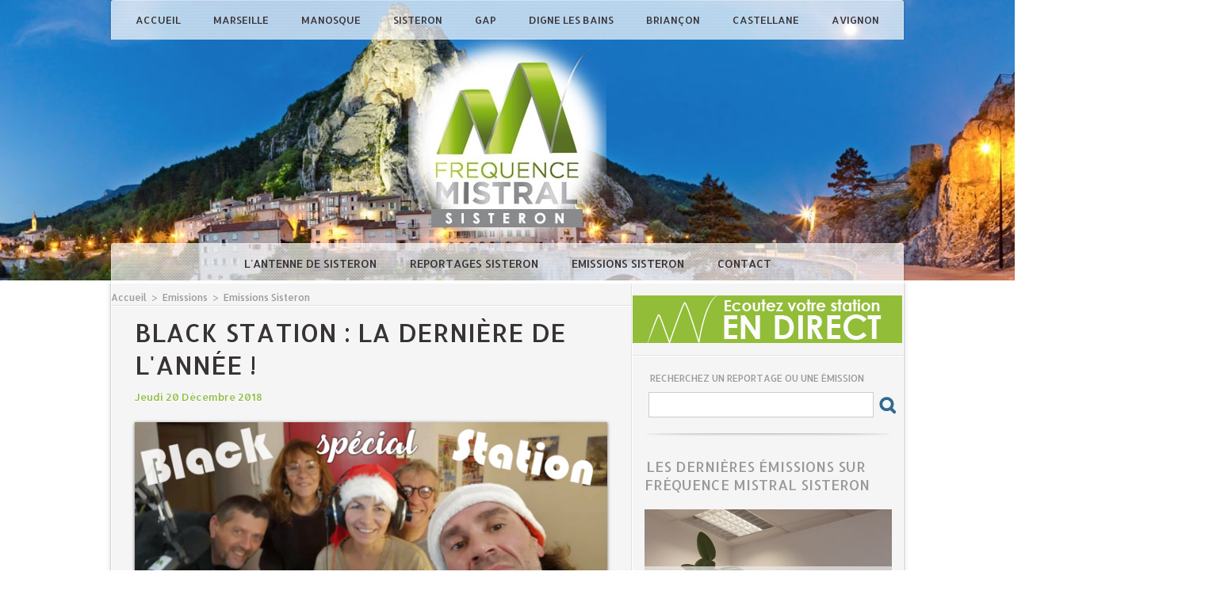

--- FILE ---
content_type: text/html; charset=UTF-8
request_url: https://www.frequencemistral.com/Black-Station-La-derniere-de-l-annee-_a6964.html
body_size: 7129
content:
<!DOCTYPE html PUBLIC "-//W3C//DTD XHTML 1.0 Strict//EN" "http://www.w3.org/TR/xhtml1/DTD/xhtml1-strict.dtd">
<html xmlns="http://www.w3.org/1999/xhtml" xmlns:og="http://ogp.me/ns#" xmlns:fb="http://ogp.me/ns/fb#" xml:lang="fr" lang="fr">
<head>
<title>Black Station : La dernière de l'année !</title>
 
<meta http-equiv="Content-Type" content="text/html; Charset=UTF-8" />
<meta name="author" lang="fr" content="Frequence Mistral Sisteron" />
<meta name="keywords" content="Emission" />
<meta name="description" content="&amp;nbsp; Le retour d'Hervé Rolland et de son équipe de choc Mario Poncelet, Roland Gassend, Patrice Vernet et leurs invités présentent Black Station pour entamer les fêtes de fin d'années comme il s..." />

<meta name="geo.position" content="43.8344716;5.7854275" />
<meta property="og:url" content="https://www.frequencemistral.com/Black-Station-La-derniere-de-l-annee-_a6964.html" />
<meta name="image" property="og:image" content="https://www.frequencemistral.com/photo/art/grande/29191765-28378746.jpg?v=1545652459" />
<meta property="og:type" content="article" />
<meta property="og:title" content="Black Station : La dernière de l'année !" />
<meta property="og:description" content="&amp;nbsp; Le retour d'Hervé Rolland et de son équipe de choc Mario Poncelet, Roland Gassend, Patrice Vernet et leurs invités présentent Black Station pour entamer les fêtes de fin d'années comme il se doit, avec cette fois une programmation exceptionnelle, du haut niveau musical avec Patrice Verne..." />
<meta property="og:site_name" content="Fréquence Mistral" />
<meta property="twitter:card" content="summary_large_image" />
<meta property="twitter:image" content="https://www.frequencemistral.com/photo/art/grande/29191765-28378746.jpg?v=1545652459" />
<meta property="twitter:title" content="Black Station : La dernière de l'année !" />
<meta property="twitter:description" content="&amp;nbsp; Le retour d'Hervé Rolland et de son équipe de choc Mario Poncelet, Roland Gassend, Patrice Vernet et leurs invités présentent Black Station pour entamer les fêtes de fin d'années comme il s..." />
<link rel="stylesheet" href="/var/style/style_13.css?v=1723464038" type="text/css" />
<link rel="stylesheet" media="only screen and (max-width : 800px)" href="/var/style/style_1113.css?v=1649338876" type="text/css" />
<link rel="stylesheet" href="/assets/css/gbfonts.min.css?v=1724246908" type="text/css">
<meta id="viewport" name="viewport" content="width=device-width, initial-scale=1.0, maximum-scale=1.0" />
<link id="css-responsive" rel="stylesheet" href="/_public/css/responsive.min.css?v=1731587507" type="text/css" />
<link rel="stylesheet" media="only screen and (max-width : 800px)" href="/var/style/style_1113_responsive.css?v=1649338876" type="text/css" />
<link rel="stylesheet" href="/var/style/style.7606238.css?v=1682518044" type="text/css" />
<link href="https://fonts.googleapis.com/css?family=Allerta|Yanone+Kaffeesatz&display=swap" rel="stylesheet" type="text/css" />
<link rel="canonical" href="https://www.frequencemistral.com/Black-Station-La-derniere-de-l-annee-_a6964.html" />
<link rel="amphtml" href="https://www.frequencemistral.com/Black-Station-La-derniere-de-l-annee-_a6964.amp.html" />
<link rel="alternate" type="application/rss+xml" title="RSS" href="/xml/syndication.rss" />
<link rel="alternate" type="application/atom+xml" title="ATOM" href="/xml/atom.xml" />
<link rel="icon" href="/favicon.ico?v=1398714624" type="image/x-icon" />
<link rel="shortcut icon" href="/favicon.ico?v=1398714624" type="image/x-icon" />
 
<!-- Google file -->
<meta name="google-site-verification" content="Ouqw-adHimaCJ0e8zAJSlh9Qo8wampuGMakDGSTsFKQ" />
<script src="/_public/js/jquery-1.8.3.min.js?v=1731587507" type="text/javascript"></script>
<script src="/_public/js/jquery.tools-1.2.7.min.js?v=1731587507" type="text/javascript"></script>
<script src="/_public/js/compress_jquery.ibox.js?v=1731587507" type="text/javascript"></script>
<script src="/_public/js/compress_facebook.js?v=1731587507" type="text/javascript"></script>
<script src="/_public/js/compress_fonctions.js?v=1731587507" type="text/javascript"></script>
<script type="text/javascript" src="https://www.frequencemistral.com/_public/podcast/audio_original.js?v=_1731587508"></script><script type="text/javascript">
/*<![CDATA[*//*---->*/
selected_page = ['article', ''];
selected_page = ['article', '29191765'];

 var GBRedirectionMode = 'IF_FOUND';
/*--*//*]]>*/

</script>
 
<!-- Perso tags -->
<meta property="fb:pages" content="1539953959593925" />
<style type="text/css">
.mod_7606238 img, .mod_7606238 embed, .mod_7606238 table {
	 max-width: 596px;
}

.mod_7606238 .mod_7606238_pub {
	 min-width: 596px;
}

.mod_7606238 .mod_7606238_pub .cel1 {
	 padding: 0;
}

.mod_7606238 .photo.left .mod_7606238_pub, .mod_7606238 .photo.right .mod_7606238_pub {
	 min-width: 298px; margin: 15px 10px;
}

.mod_7606238 .photo.left .mod_7606238_pub {
	 margin-left: 0;
}

.mod_7606238 .photo.right .mod_7606238_pub {
	 margin-right: 0;
}

.mod_7606238 .para_28378746 .photo {
	 position: static;
}

.mod_7606238 .para_28378747 .photo {
	 position: static;
}

.mod_7606238 .para_28378748 .photo {
	 position: static;
}

</style>

<link rel="stylesheet" href="https://www.frequencemistral.com/_public/podcast/css/audio.css?v=1731587508" type="text/css">

<!-- Google Analytics -->
<!-- Google tag (gtag.js) -->
<script async src="https://www.googletagmanager.com/gtag/js?id=G-LT50CG2Q48"></script>
<script>
  window.dataLayer = window.dataLayer || [];
  function gtag(){dataLayer.push(arguments);}
  gtag('js', new Date());

  gtag('config', 'G-LT50CG2Q48');
</script>
 
</head>

<body class="mep13">
<div id="z_col_130_responsive" class="responsive-menu">


<!-- MOBI_swipe 10376862 -->
<div id="mod_10376862" class="mod_10376862 wm-module fullbackground  module-MOBI_swipe">
	 <div class="entete"><div class="fullmod">
		 <span>Fréquence Mistral</span>
	 </div></div>
	<div class="cel1">
		 <ul>
			 <li class="liens" data-link="home,"><a href="https://www.frequencemistral.com/" >			 <span>
			 Accueil
			 </span>
</a></li>
			 <li class="liens" data-link="rubrique,489791"><a href="/Reportages-Marseille_r13.html" >			 <span>
			 Reportages Marseille
			 </span>
</a></li>
			 <li class="liens" data-link="rubrique,483102"><a href="/Reportages-Manosque_r10.html" >			 <span>
			 Reportages Manosque
			 </span>
</a></li>
			 <li class="liens" data-link="rubrique,489792"><a href="/Reportages-Sisteron_r14.html" >			 <span>
			 Reportages Sisteron
			 </span>
</a></li>
			 <li class="liens" data-link="rubrique,489793"><a href="/Reportages-Gap_r15.html" >			 <span>
			 Reportages Gap
			 </span>
</a></li>
			 <li class="liens" data-link="rubrique,489794"><a href="/Reportages-Digne-les-Bains_r16.html" >			 <span>
			 Reportages Digne les Bains
			 </span>
</a></li>
			 <li class="liens" data-link="rubrique,489795"><a href="/Reportages-Briancon_r17.html" >			 <span>
			 Reportages Briançon
			 </span>
</a></li>
			 <li class="liens" data-link="rubrique,489796"><a href="/Reportages-Castellane_r18.html" >			 <span>
			 Reportages Castellane
			 </span>
</a></li>
			 <li class="liens" data-link="rubrique,9465270"><a href="/Reportages-Avignon_r114.html" >			 <span>
			 Reportages Avignon
			 </span>
</a></li>
		 </ul>
	</div>
</div>
</div>
<div id="main-responsive">

<!-- ********************************************** ZONE TITRE ********************************************** -->
<div id="z_col0" class="full">
<div class="z_col0_inner">
<div id="z_col0_responsive" class="module-responsive">

<!-- MOBI_titre 10376861 -->
<div id="mod_10376861" class="mod_10376861 module-MOBI_titre">
<div class="tablet-bg">
<div onclick="swipe()" class="swipe gbicongeneric icon-gbicongeneric-button-swipe-list"></div>
	 <a class="image mobile" href="https://www.frequencemistral.com"><img src="https://www.frequencemistral.com/photo/iphone_titre_10376861.png?v=1520359875" alt="Fréquence Mistral"  title="Fréquence Mistral" /></a>
	 <a class="image tablet" href="https://www.frequencemistral.com"><img src="https://www.frequencemistral.com/photo/ipad_titre_10376861.png?v=1520360184" alt="Fréquence Mistral"  title="Fréquence Mistral" /></a>
<div onclick="$('#search-10376861').toggle()" class="searchbutton gbicongeneric icon-gbicongeneric-search"></div>
<div id="search-10376861" class="searchbar" style="display:none">
<form action="/search/" method="get">
<div class="search-keyword"><input type="text" name="keyword" /></div>
<div class="search-button"><button>Rechercher</button></div>
</form>
</div>
</div>
</div>
<div id="ecart_after_10376861" class="ecart_col0" style="display:none"><hr /></div>

<!-- html 22116810 -->
	 <br /><center><a href="https://azuracast.fmistral-serveur.com/public/fm_sisteron" target="_blank"><img src="http://www.wmaker.net/frequencem/docs/endirect.gif">
</a>
<!--<iframe width="340" height="355" border="0" style="border: 0; box-shadow: 1px 1px 0  #fff;" src="http://wanastream.com/sisteron/"></iframe>--></center>
</div>

<!-- menu_static 7606229 -->
<div id="ecart_before_7606229" class="ecart_col0 " style="display:none"><hr /></div>
<div class="fullwidthsite">
<div id="mod_7606229" class="mod_7606229 wm-module fullbackground  menu_static colonne-a background-cell- ">
	 <ul class="menu_ligne"><li class="fullmod"><ul>
		 <li class="id1 cel1 keep-padding titre first">
			 <a href="https://www.frequencemistral.com/" data-link="home," >
				 Accueil
			 </a>
		 </li>
		 <li class="id2 cel2 keep-padding titre ">
			 <a href="/Reportages-Marseille_r13.html" data-link="rubrique,489791" >
				 Marseille
			 </a>
		 </li>
		 <li class="id3 cel1 keep-padding titre ">
			 <a href="/Reportages-Manosque_r10.html" data-link="rubrique,483102" >
				 Manosque
			 </a>
		 </li>
		 <li class="id4 cel2 keep-padding titre ">
			 <a href="/Reportages-Sisteron_r14.html" data-link="rubrique,489792" >
				 Sisteron
			 </a>
		 </li>
		 <li class="id5 cel1 keep-padding titre ">
			 <a href="/Reportages-Gap_r15.html" data-link="rubrique,489793" >
				 Gap
			 </a>
		 </li>
		 <li class="id6 cel2 keep-padding titre ">
			 <a href="/Reportages-Digne-les-Bains_r16.html" data-link="rubrique,489794" >
				 Digne les Bains
			 </a>
		 </li>
		 <li class="id7 cel1 keep-padding titre ">
			 <a href="/Reportages-Briancon_r17.html" data-link="rubrique,489795" >
				 Briançon
			 </a>
		 </li>
		 <li class="id8 cel2 keep-padding titre ">
			 <a href="/Reportages-Castellane_r18.html" data-link="rubrique,489796" >
				 Castellane
			 </a>
		 </li>
		 <li class="id9 cel1 keep-padding titre  last">
			 <a href="/Reportages-Avignon_r114.html" data-link="rubrique,9465270" >
				 Avignon
			 </a>
		 </li>
	 </ul></li>
	 </ul>
</div>
</div>
<div id="ecart_after_7606229" class="ecart_col0" style="display:none"><hr /></div>

<!-- titre 7606267 -->
<div class="fullwidthsite">
<div id="mod_7606267" class="mod_7606267 wm-module fullbackground "><div class="fullmod">
	 <div class="titre_image"><a href="https://www.frequencemistral.com/"><img src="/photo/titre_7606267.png?v=1411576139" alt="frequencem" title="frequencem" class="image"/></a></div>
</div></div>
</div>
<div id="ecart_after_7606267" class="ecart_col0" style="display:none"><hr /></div>

<!-- menu_static 7606230 -->
<div id="ecart_before_7606230" class="ecart_col0 " style="display:none"><hr /></div>
<div class="fullwidthsite">
<div id="mod_7606230" class="mod_7606230 wm-module fullbackground  menu_static colonne-a background-cell- ">
	 <ul class="menu_ligne"><li class="fullmod"><ul>
		 <li class="id1 cel1 keep-padding titre first">
			 <a href="/La-station-de-Sisteron_a31.html" data-link="article,6864415" >
				 L'antenne de Sisteron
			 </a>
		 </li>
		 <li class="id2 cel2 keep-padding titre ">
			 <a href="/Reportages-Sisteron_r14.html" data-link="rubrique,489792" >
				 Reportages Sisteron
			 </a>
		 </li>
		 <li class="id3 cel1 keep-padding titre ">
			 <a href="/Emissions-Sisteron_r19.html" data-link="rubrique,489797" >
				 Emissions Sisteron
			 </a>
		 </li>
		 <li class="id4 cel2 keep-padding titre  last">
			 <a href="/Contact-Sisteron_a158.html" data-link="article,7019002" >
				 Contact
			 </a>
		 </li>
	 </ul></li>
	 </ul>
</div>
</div>
</div>
</div>
<!-- ********************************************** FIN ZONE TITRE ****************************************** -->

<div id="main">
<div id="main_inner">

<div id="z_centre">
<div class="z_centre_inner">

<!-- ********************************************** COLONNE 1 ********************************************** -->
<div class="z_colonne main-colonne" id="z_col1">
<div class="z_col_median z_col1_inner">
<div id="breads" class="breadcrump breadcrumbs">
	 <a href="https://www.frequencemistral.com/">Accueil</a>
	 <span class="sepbread">&nbsp;&gt;&nbsp;</span>
	 <a href="/Emissions_r41.html">Emissions</a>
	 <span class="sepbread">&nbsp;&gt;&nbsp;</span>
	 <a href="/Emissions-Sisteron_r19.html">Emissions Sisteron</a>
	 <div class="clear separate"><hr /></div>
</div>
<div id="mod_7606238" class="mod_7606238 wm-module fullbackground  page2_article article-6964">
	 <div class="cel1">
		 <div class="titre">
			 <h1 class="access">
				 Black Station : La dernière de l'année !
			 </h1>
		 </div>
		 <br class="texte clear" />
		 <div class="auteur">
			 <div class="access">Jeudi 20 Décembre 2018</div>
		 </div>
		 <br class="texte clear" />
	 <div class="entry-content instapaper_body">
		 <br id="sep_para_1" class="sep_para access"/>
		 <div id="para_1" class="para_28378746 resize" style="">
			 <div class="photo shadow top" style="margin-bottom: 10px">
				 <a href="javascript:void(0)" rel="https://www.frequencemistral.com/photo/art/grande/29191765-28378746.jpg?v=1545652459&amp;ibox" title="Black Station : La dernière de l'année !"><img class="responsive"  style="display:none" src="https://www.frequencemistral.com/photo/art/grande/29191765-28378746.jpg?v=1545652459" alt="Black Station : La dernière de l'année !" title="Black Station : La dernière de l'année !" />
<img class="not-responsive"  src="https://www.frequencemistral.com/photo/art/default/29191765-28378746.jpg?v=1545652462" alt="Black Station : La dernière de l'année !" title="Black Station : La dernière de l'année !" width="596" /></a>
			 </div>
			 <div class="texte">
				 <div class="access firstletter">
					 <div>&nbsp;</div>    <div style="text-align: justify;">Le retour d'Hervé Rolland et de son équipe de choc Mario Poncelet, Roland Gassend, Patrice Vernet et leurs invités présentent Black Station pour entamer les fêtes de fin d'années comme il se doit, avec cette fois une programmation exceptionnelle, du haut niveau musical avec Patrice Vernet de retour à la régie sur le 99.2FM !&nbsp;Plus de&nbsp;deux heures&nbsp;d'émission mettant à l'honneur des albums mythiques, avec des perles rares impossibles à trouver ailleurs dont Hervé Rolland a le secret&nbsp;!&nbsp;De la bonne musique encore et toujours, notre façon à nous de vous souhaiter de merveilleuses fêtes de fin d'année sur Fréquence Mistral !</div>  
				 </div>
			 </div>
			 <div class="clear"></div>
		 </div>
		 <div id="intertitre_2" class="intertitre before_ resize" style="margin-bottom:10px">
			 <br class="access"/>
			 <h2 class="access">Ecouter</h2>
		 </div>
		 <div id="para_2" class="para_28378747 resize" style="">
			 <div class="texte">
				 <div class="access firstletter">
					 
				 </div>
			 </div>
			 <div class="pj">
				 <img src="https://www.frequencemistral.com/_images/ext/icon_mp3.gif" alt="2018_12_20___black_station.mp3" class="image" />
ECOUTER ICI !				 <span>&nbsp;(123.8 Mo)</span>
				 <br />
<div id="div_podcast_1160263_7606238"></div><br />
			 </div>
			 <div class="clear"></div>
		 </div>
		 <div id="intertitre_3" class="intertitre before_ resize" style="margin-bottom:10px">
			 <br class="access"/>
			 <h2 class="access">lien externe</h2>
		 </div>
		 <div id="para_3" class="para_28378748 resize" style="">
			 <div class="texte">
				 <div class="access firstletter">
					 <a class="liens" href="https://www.facebook.com/groups/836509416406694/?ref=br_rs" target="_blank">Groupe Facebook "Black Station"</a> 
				 </div>
			 </div>
			 <div class="clear"></div>
		 </div>
	 </div>
		 <br class="texte clear" />
		 <br class="texte clear" />
<iframe class="sharing" src="//www.facebook.com/plugins/like.php?href=https%3A%2F%2Fwww.frequencemistral.com%2FBlack-Station-La-derniere-de-l-annee-_a6964.html&amp;layout=button_count&amp;show_faces=false&amp;width=100&amp;action=like&amp;colorscheme=light" scrolling="no" frameborder="0" allowTransparency="true" style="float:left; border:none; overflow:hidden; width:105px; height:20px;"></iframe>
<iframe class="sharing" allowtransparency="true" frameborder="0" scrolling="no" src="//platform.twitter.com/widgets/tweet_button.html?url=http%3A%2F%2Fxfru.it%2FqRrTQK&amp;counturl=https%3A%2F%2Fwww.frequencemistral.com%2FBlack-Station-La-derniere-de-l-annee-_a6964.html&amp;text=Black%20Station%20%3A%20La%20derni%C3%A8re%20de%20l%27ann%C3%A9e%20%21&amp;count=horizontal" style="float:left;width:115px; height:20px;"></iframe>
<div class="clear"></div>
		 <br class="texte clear" />
		 <div class="real-auteur auteur">
			 <div class="access">Frequence Mistral Sisteron</div>
		 </div>
	 </div>
</div>
<div id="ecart_after_7606238" class="ecart_col1"><hr /></div>
</div>
</div>
<!-- ********************************************** FIN COLONNE 1 ****************************************** -->

<!-- ********************************************** COLONNE 2 ********************************************** -->
<div class="z_colonne" id="z_col2">
<div class="z_col_median z_col2_inner">

<!-- html 7606227 -->
	 <a href="https://azuracast.fmistral-serveur.com/public/fm_sisteron" target="_blank"><img src="http://www.wmaker.net/frequencem/docs/endirect.gif">
</a>
<!--<iframe width="340" height="355" border="0" style="border: 0; box-shadow: 1px 1px 0  #fff;" src="http://wanastream.com/sisteron/"></iframe>-->
<div id="ecart_after_7606227" class="ecart_col2"><hr /></div>

<!-- espace 7606223 -->
<div id="ecart_before_7606223" class="ecart_col2 responsive" style="display:none"><hr /></div>
<div id="mod_7606223" class="mod_7606223 wm-module fullbackground "><hr /></div>
<div id="ecart_after_7606223" class="ecart_col2"><hr /></div>

<!-- recherche 7606263 -->
<div id="ecart_before_7606263" class="ecart_col2 responsive" style="display:none"><hr /></div>
<div id="mod_7606263" class="mod_7606263 wm-module fullbackground  recherche type-1">
	 <form id="form_7606263" action="/search/" method="get" enctype="application/x-www-form-urlencoded" >
	 <div class="entete"><div class="fullmod">
		 <span>Recherchez un reportage ou une émission</span>
	 </div></div>
		 <div class="cel1">
			 			 <span><span class="cel">
<input type="text" style="width:268px" id="keyword_7606263" name="keyword" value="" class="button"   />			 </span><span class="cel">
<input type="image" src="/photo/mod-7606263-1.png?v=1411576138" alt="OK" />
			 </span></span>
		 </div>
	 </form>
</div>
<div id="ecart_after_7606263" class="ecart_col2"><hr /></div>

<!-- news 21250242 -->
<div id="mod_21250242" class="mod_21250242 wm-module fullbackground  news module-news type-4">
	 <div class="list-news nb-col-0">
	 </div>
	 <div class="pied"></div>
</div>
<div id="ecart_after_21250242" class="ecart_col2"><hr /></div>

<!-- news 7609204 -->
<div id="ecart_before_7609204" class="ecart_col2 responsive" style="display:none"><hr /></div>
<div id="mod_7609204" class="mod_7609204 wm-module fullbackground  news module-news type-4">
	 <div class="entete"><div class="fullmod">
		 <span>Les dernières émissions sur Fréquence Mistral Sisteron</span>
	 </div></div>
	 <div class="list-news nb-col-4">
	 <div class="cel1">
		 <div class="bg-image" style="background:url(https://www.frequencemistral.com/photo/art/news/93558692-65364865.jpg?v=1767711510) no-repeat top center;height:130px;">
		 <div class="responsive" style="background:url(https://www.frequencemistral.com/photo/art/grande/93558692-65364865.jpg?v=1767711468) no-repeat center center;height:130px;; display:none"></div>
			 <div class="opacity bg">
				 <h3 class="titre">
				 <a href="/Chronique-Nairie-Boudet-Sexotherapeute-Qu-est-ce-que-le-changement_a16619.html">Chronique: Naïrie Boudet Sexothérapeute. Qu'est ce que le changement?</a>
				 </h3>
			 </div>
		 </div>
	 </div>
	 <div class="cel2">
		 <div class="bg-image" style="background:url(https://www.frequencemistral.com/photo/art/news/93553408-65361793.jpg?v=1767690347) no-repeat top center;height:130px;">
		 <div class="responsive" style="background:url(https://www.frequencemistral.com/photo/art/grande/93553408-65361793.jpg?v=1767690198) no-repeat center center;height:130px;; display:none"></div>
			 <div class="opacity bg">
				 <h3 class="titre">
				 <a href="/Power-Mix-Lundi-5-Janvier-2026_a16616.html">Power Mix Lundi 5 Janvier 2026</a>
				 </h3>
			 </div>
		 </div>
	 </div>
	 <div class="cel1">
		 <div class="bg-image" style="background:url(https://www.frequencemistral.com/photo/art/news/93439998-65309561.jpg?v=1767093654) no-repeat top center;height:130px;">
		 <div class="responsive" style="background:url(https://www.frequencemistral.com/photo/art/grande/93439998-65309561.jpg?v=1767093607) no-repeat center center;height:130px;; display:none"></div>
			 <div class="opacity bg">
				 <h3 class="titre">
				 <a href="/Les-Amis-de-la-Sante-pour-un-mois-sans-alcool_a16610.html">Les Amis de la Santé, pour un mois sans alcool</a>
				 </h3>
			 </div>
		 </div>
	 </div>
	 <div class="cel2">
		 <div class="bg-image" style="background:url(https://www.frequencemistral.com/photo/art/news/93005469-65077692.jpg?v=1764856592) no-repeat top center;height:130px;">
		 <div class="responsive" style="background:url(https://www.frequencemistral.com/photo/art/grande/93005469-65077692.jpg?v=1764856554) no-repeat center center;height:130px;; display:none"></div>
			 <div class="opacity bg">
				 <h3 class="titre">
				 <a href="/La-Manipulation-c-est-quoi-Nairi-Boudet-Sexotherapeute_a16546.html">La Manipulation, c'est quoi: Naïri Boudet Sexothérapeute</a>
				 </h3>
			 </div>
		 </div>
	 </div>
	 <div class="cel1">
		 <div class="bg-image" style="background:url(https://www.frequencemistral.com/photo/art/news/93005439-65077610.jpg?v=1764856194) no-repeat top center;height:130px;">
		 <div class="responsive" style="background:url(https://www.frequencemistral.com/photo/art/grande/93005439-65077610.jpg?v=1764856076) no-repeat center center;height:130px;; display:none"></div>
			 <div class="opacity bg">
				 <h3 class="titre">
				 <a href="/Power-Mix-Lundi-1-decembre-2025_a16545.html">Power Mix Lundi 1 décembre 2025 </a>
				 </h3>
			 </div>
		 </div>
	 </div>
	 </div>
</div>
<div id="ecart_after_7609204" class="ecart_col2"><hr /></div>

<!-- news 7606232 -->
<div id="ecart_before_7606232" class="ecart_col2 responsive" style="display:none"><hr /></div>
<div id="mod_7606232" class="mod_7606232 wm-module fullbackground  news module-news type-4">
	 <div class="entete"><div class="fullmod">
		 <span>Les émissions spéciales sur Fréquence Mistral Sisteron</span>
	 </div></div>
	 <div class="list-news nb-col-2">
	 <div class="cel1">
		 <div class="bg-image" style="background:url(https://www.frequencemistral.com/photo/art/news/42339971-35339740.jpg?v=1580465463) no-repeat top center;height:130px;">
		 <div class="responsive" style="background:url(https://www.frequencemistral.com/photo/art/grande/42339971-35339740.jpg?v=1580464339) no-repeat center center;height:130px;; display:none"></div>
			 <div class="opacity bg">
				 <h3 class="titre">
				 <a href="/La-chronique-football-avec-Ilyes-_a8665.html">La chronique football avec Ilyes !</a>
				 </h3>
			 </div>
		 </div>
	 </div>
	 <div class="cel2">
		 <div class="bg-image" style="background:url(https://www.frequencemistral.com/photo/art/news/38685007-33645996.jpg?v=1571922493) no-repeat top center;height:130px;">
		 <div class="responsive" style="background:url(https://www.frequencemistral.com/photo/art/grande/38685007-33645996.jpg?v=1571921461) no-repeat center center;height:130px;; display:none"></div>
			 <div class="opacity bg">
				 <h3 class="titre">
				 <a href="/L-emission-du-Pole-Jeunes-de-Sisteron-_a8259.html">L'émission du Pôle Jeunes de Sisteron !</a>
				 </h3>
			 </div>
		 </div>
	 </div>
	 </div>
</div>
<div id="ecart_after_7606232" class="ecart_col2"><hr /></div>

<!-- news 7606231 -->
<div id="ecart_before_7606231" class="ecart_col2 responsive" style="display:none"><hr /></div>
<div id="mod_7606231" class="mod_7606231 wm-module fullbackground  news module-news type-1">
	 <div class="entete"><div class="fullmod">
		 <span>Les derniers reportages à Sisteron</span>
	 </div></div>
	 <div class="list-news nb-col-4">
	 <div class="cel1 num1 first">
		 <h3 class="titre">
			 <img class="image middle nomargin" src="https://www.frequencemistral.com/_images/preset/puces/arrow4.gif?v=1732287502" alt=""  /> 
			 <a href="/Cie-L-immediat-Camille-Boitel-Seve-Bernard-au-Theatre-Durance_a16632.html">Cie L’immédiat: Camille Boitel, Sève Bernard, au Théatre Durance</a>
		 </h3>
		 <div class="titre">
			 <span class="date">13/01/2026</span>
			 <span class="auteur"> - </span><span class="auteur">Frequence Mistral Sisteron</span>
		 </div>
	 </div>
	 <div class="cel2 num2">
		 <h3 class="titre">
			 <img class="image middle nomargin" src="https://www.frequencemistral.com/_images/preset/puces/arrow4.gif?v=1732287502" alt=""  /> 
			 <a href="/Le-coeur-d-un-maire-pour-sa-ville--derniere-ceremonie-de-voeux-pour-Daniel-Spagnou-maire-de-Sisteron_a16626.html">"Le coeur d’un maire pour sa ville", dernière cérémonie de voeux pour Daniel Spagnou maire de Sisteron</a>
		 </h3>
		 <div class="titre">
			 <span class="date">08/01/2026</span>
			 <span class="auteur"> - </span><span class="auteur">Frequence Mistral Sisteron</span>
		 </div>
	 </div>
	 <div class="cel1 num3">
		 <h3 class="titre">
			 <img class="image middle nomargin" src="https://www.frequencemistral.com/_images/preset/puces/arrow4.gif?v=1732287502" alt=""  /> 
			 <a href="/Chronique-Sexotherapie-avec-Nairi-Boudet-Le-Changement_a16618.html">Chronique Sexothérapie avec Naïri Boudet: Le Changement</a>
		 </h3>
		 <div class="titre">
			 <span class="date">06/01/2026</span>
			 <span class="auteur"> - </span><span class="auteur">Frequence Mistral Sisteron</span>
		 </div>
	 </div>
	 <div class="cel2 num4">
		 <h3 class="titre">
			 <img class="image middle nomargin" src="https://www.frequencemistral.com/_images/preset/puces/arrow4.gif?v=1732287502" alt=""  /> 
			 <a href="/Power-Mix-Lundi-5-Janvier-2026_a16615.html">Power Mix Lundi 5 Janvier 2026</a>
		 </h3>
		 <div class="titre">
			 <span class="date">06/01/2026</span>
			 <span class="auteur"> - </span><span class="auteur">Frequence Mistral Sisteron</span>
		 </div>
	 </div>
	 <div class="cel1 num5">
		 <h3 class="titre">
			 <img class="image middle nomargin" src="https://www.frequencemistral.com/_images/preset/puces/arrow4.gif?v=1732287502" alt=""  /> 
			 <a href="/The-Way-Things-Go-Au-Theatre-Durance_a16608.html">The Way Things Go…Au Théatre Durance</a>
		 </h3>
		 <div class="titre">
			 <span class="date">29/12/2025</span>
			 <span class="auteur"> - </span><span class="auteur">Frequence Mistral Sisteron</span>
		 </div>
	 </div>
	 <div class="cel2 num6">
		 <h3 class="titre">
			 <img class="image middle nomargin" src="https://www.frequencemistral.com/_images/preset/puces/arrow4.gif?v=1732287502" alt=""  /> 
			 <a href="/Le-Dry-January-ou-le-defi-de-janvier-pour-Les-Amis-de-la-Sante-a-Sisteron_a16589.html">Le Dry January, ou le défi de janvier pour: «Les Amis de la Santé»à Sisteron</a>
		 </h3>
		 <div class="titre">
			 <span class="date">16/12/2025</span>
			 <span class="auteur"> - </span><span class="auteur">Frequence Mistral Sisteron</span>
		 </div>
	 </div>
	 <div class="cel1 num7">
		 <h3 class="titre">
			 <img class="image middle nomargin" src="https://www.frequencemistral.com/_images/preset/puces/arrow4.gif?v=1732287502" alt=""  /> 
			 <a href="/Concert-piano-a-queue-dans-l-eglise-d-Aubignosc_a16584.html">Concert piano à queue dans l’église d’Aubignosc</a>
		 </h3>
		 <div class="titre">
			 <span class="date">15/12/2025</span>
			 <span class="auteur"> - </span><span class="auteur">Frequence Mistral Sisteron</span>
		 </div>
	 </div>
	 <div class="cel2 num8">
		 <h3 class="titre">
			 <img class="image middle nomargin" src="https://www.frequencemistral.com/_images/preset/puces/arrow4.gif?v=1732287502" alt=""  /> 
			 <a href="/Litterature-passion-a-la-librairie-Le-Deluge-a-Sisteron_a16574.html">Littérature passion a la librairie «Le Déluge» à Sisteron</a>
		 </h3>
		 <div class="titre">
			 <span class="date">11/12/2025</span>
			 <span class="auteur"> - </span><span class="auteur">Frequence Mistral Sisteron</span>
		 </div>
	 </div>
	 </div>
</div>
<div id="ecart_after_7606231" class="ecart_col2"><hr /></div>

<!-- espace 7606219 -->
<div id="ecart_before_7606219" class="ecart_col2 responsive" style="display:none"><hr /></div>
<div id="mod_7606219" class="mod_7606219 wm-module fullbackground "><hr /></div>
<div id="ecart_after_7606219" class="ecart_col2"><hr /></div>

<!-- espace 7606221 -->
<div id="ecart_before_7606221" class="ecart_col2 responsive" style="display:none"><hr /></div>
<div id="mod_7606221" class="mod_7606221 wm-module fullbackground "><hr /></div>
<div id="ecart_after_7606221" class="ecart_col2"><hr /></div>

<!-- likebox 10466112 -->
<div id="ecart_before_10466112" class="ecart_col2 responsive" style="display:none"><hr /></div>
<div id="mod_10466112" class="mod_10466112 wm-module fullbackground  module-likebox">
	 <div class="entete"><div class="fullmod">
		 <span>Facebook</span>
	 </div></div>
	 <div class="cel1">
		 <div class="fb-container" style="width:290px">
			 <div class="fb-page" 
        data-href="https://www.facebook.com/Fr%C3%A9quence-Mistral-Sisteron-564461987022181/" 
        data-width="500" 
        data-hide-cover="false"
        data-show-posts="false"
        data-show-facepile="true"
        data-height="">
        </div>
		 </div>
	 </div>
	 <div class="pied"></div>
</div>
</div>
</div>
<!-- ********************************************** FIN COLONNE 2 ****************************************** -->

</div>
</div>

<!-- ********************************************** ZONE OURS ********************************************** -->
<div id="z_col100">
<div class="z_col100_inner">
</div>
</div>
<!-- ********************************************** FIN ZONE OURS ****************************************** -->

</div>
</div>
</div>
<script type="text/javascript">
/*<![CDATA[*//*---->*/
if (typeof wm_select_link === 'function') wm_select_link('.mod_10376862 .liens');
if (typeof wm_select_link === 'function') wm_select_link('.mod_7606229 ul li a');
if (typeof wm_select_link === 'function') wm_select_link('.mod_7606230 ul li a');

var audiojs_1160263 = new AudioPlayer({
	 audioName: 'https://www.frequencemistral.com/podcast/11b447.mp3',
	 autostart: false,
	 idAudio: 'div_podcast_1160263_7606238',
	 volume: 1.0,
	 color1: '#90BE45',
	 color2: '#9C999B',
	 color3: '#F5F5F5',
	 color4: '#009de0',
	 mobileVersion: false,
	 position: 0,
	 stats: 'https://www.frequencemistral.com/index.php?preaction=stat_podcast-1160263',
	 width: '250'
});


$(function() {
    var ok_search = false;
    var search = document.location.pathname.replace(/^(.*)\/search\/([^\/]+)\/?(.*)$/, '$2');
    if (search != '' && search != document.location.pathname)	{ 
        ok_search = true;
    } else {
        search = document.location.search.replace(/^\?(.*)&?keyword=([^&]*)&?(.*)/, '$2');
        if (search != '' && search != document.location.search)	{
            ok_search = true;
        }
    }
    if (ok_search) {
        $('#icon-search-7606263').trigger('click');
        $('#keyword_safe_7606263').hide(); 
        $('#keyword_7606263').val(decodeURIComponent(search).replace('+', ' ')).show();
    }
});
facebook_load('fr');

/*--*//*]]>*/
</script>
</body>

</html>


--- FILE ---
content_type: text/css
request_url: https://www.frequencemistral.com/var/style/style_13.css?v=1723464038
body_size: 4886
content:
body, .body {margin: 0;padding: 0.1px;height: 100%;font-family: "Arial", sans-serif;background-color: #FFFFFF;background-image: url(https://www.frequencemistral.com/photo/background-13.jpg?v=1411576371);background-position : top center;background-repeat : no-repeat;}#main, #z_col0.full .fullmod {position: relative;width: 1016px;margin: 0 auto;}#z_col0.full .fullmod {border:none;margin-top: 0;margin-bottom: 0;}.fullwidthsite {width: 1016px;margin: 0 auto;}#main_table_inner {border-spacing: 0;width: 1016px;padding: 0;background-image: url(https://www.frequencemistral.com/photo/background_colonne-13-127.png?v=1411576128);background-repeat: repeat-y;}#main_inner {position: static;width: auto;display: block;background-image: url(https://www.frequencemistral.com/photo/background_colonne-13-127.png?v=1411576128);background-repeat: repeat-y;}#z_col130 {position: relative;//position: auto;}.z_col130_td_inner {vertical-align: top;padding: 0;background-color: transparent;}.z_col130_inner {background-color: transparent;}#z_col130 .z_col130_inner {height: 0px;}#z_col130 div.ecart_col130 {height: 0px;}#z_col130 div.ecart_col130 hr{display: none;}#z_centre {position: relative;width: 100%;}.z_centre_inner {overflow: hidden;width: 100%;display: block;}#z_col0 {position: relative;//position: auto;}.z_col0_td_inner {vertical-align: top;padding: 0;background-color: transparent;}.z_col0_inner {position: static;display: block;background-color: transparent;}#z_col0 .z_col0_inner {padding: 0px 0px 0px 0px;}#z_col0 div.ecart_col0 {height: 0px;}#z_col0 div.ecart_col0 hr{display: none;}#z_col1, #z_col2 {display:inline;position: relative;//position: auto;float:left;min-height: 1px;}#z_col1 {height: 100%;width: 666px;}.z_col1_td_inner {vertical-align: top;padding: 0;width: 666px;background-color: transparent;background-repeat: repeat-y;}.z_col1_inner {display: block;height: 100%;background-color: transparent;background-image: url(https://www.frequencemistral.com/photo/background_colonne-13-1.png?v=1411576122);background-repeat: repeat-y;}#z_col1 .z_col1_inner {padding: 10px 0px 15px 8px;}#z_col1 div.ecart_col1 {height: 15px;}#z_col1 div.ecart_col1 hr{display: none;}#z_col2 {height: 100%;width: 350px;}.z_col2_td_inner {vertical-align: top;padding: 0;width: 350px;background-color: transparent;}.z_col2_inner {display: block;height: 100%;background-color: transparent;}#z_col2 .z_col2_inner {padding: 15px 8px 15px 0px;}#z_col2 div.ecart_col2 {height: 15px;}#z_col2 div.ecart_col2 hr{display: none;}#z_colfull {height: 100%;}.z_colfull_td_inner {vertical-align: top;padding: 0;background-color: transparent;background-repeat: repeat-y;}.z_colfull_inner {display: block;height: 100%;background-color: transparent;background-image: url(https://www.frequencemistral.com/photo/background_colonne-13-1.png?v=1411576122);background-repeat: repeat-y;}#z_colfull .z_colfull_inner {padding: 10px 8px 15px 8px;}#z_colfull div.ecart_colfull {height: 15px;}#z_colfull div.ecart_colfull hr{display: none;}#z_col100 {clear: both;position: relative;//position: auto;}.z_col100_td_inner {vertical-align: top;padding: 0;background-color: transparent;background-repeat: no-repeat;background-position:top center;background-repeat:no-repeat;}.z_col100_inner {background-color: transparent;background-image: url(https://www.frequencemistral.com/photo/background_colonne-13-100.png?v=1411576128);background-repeat: no-repeat;background-position:top center;background-repeat:no-repeat; _height: 100%;_background-image: none;_filter: progid:DXImageTransform.Microsoft.AlphaImageLoader(src='https://www.frequencemistral.com/photo/background_colonne-13-100.png', sizingMethod='scale');}#z_col100 .z_col100_inner {height: 0px;}#z_col100 div.ecart_col100 {height: 25px;}#z_col100 div.ecart_col100 hr{display: none;}.mod_10466112 {margin-left: 15px;margin-right: 15px;}.mod_10466112 .entete{background-color: transparent;background-image: url(http://www.frequencemistral.com/photo/mod-10466112.png?v=1445543832);background-repeat: repeat-x;padding: 10px 10px;text-transform: uppercase;text-decoration: none;text-align: left;color: #9C999B;font: normal 14px "Allerta", "Arial", sans-serif;text-shadow: #FFFFFF 0px 1px 0px;letter-spacing: 0px;border-radius: 5px 5px 0 0;-moz-border-radius: 5px 5px 0 0;-webkit-border-radius: 5px 5px 0 0;}.mod_10466112 .cel1{position: relative;background-color: transparent;padding: 10px 10px;border-radius: 5px 5px 5px 5px;-moz-border-radius: 5px 5px 5px 5px;-webkit-border-radius: 5px 5px 5px 5px;overflow: hidden;}.mod_10466112 .pied{background-image: url(http://www.frequencemistral.com/photo/pied-10466112.png?v=1445543832);background-repeat: repeat-x;height: 5px;}.mod_10466112 .entete span, .mod_10466112 .entete a{background-color: #F5F5F5;padding: 0 2px;}.mod_10466112 .fb_iframe_widget > span{width: 100% !important;}#z_col0.full .mod_7606267 .cel1 .fullmod, #z_col0.full .mod_7606267 .entete .fullmod, #z_col0.full .mod_7606267 .cel2 .fullmod {width: 272px;}.mod_7606267 {position: relative;background-color: transparent;margin: 0;padding: 0px 372px;}.mod_7606267 .titre, .mod_7606267 .titre a{text-transform: uppercase;text-decoration: none;text-align: left;color: #FFFFFF;font: normal 50px/1.9em "Helvetica", sans-serif;text-shadow: #000000 0px 0px 10px;letter-spacing: 1px;}.mod_7606267 .titre a:hover{color: #99B4C7;text-decoration: none;background: transparent;font-weight: normal;}.mod_7606267 .titre_image{text-transform: uppercase;text-decoration: none;text-align: left;color: #FFFFFF;font: normal 50px/1.9em "Helvetica", sans-serif;text-shadow: #000000 0px 0px 10px;letter-spacing: 1px;position: relative;display: block;}.mod_7606267 .image{margin: 0;}#z_col0.full .mod_7606268 .cel1 .fullmod, #z_col0.full .mod_7606268 .entete .fullmod, #z_col0.full .mod_7606268 .cel2 .fullmod {width: 976px;}.mod_7606268 .general{background-image: url(http://www.frequencemistral.com/photo/fond-7606268.png?v=1411576139);background-position: top center;background-repeat: no-repeat;position: relative;}.mod_7606268 .entete{background-color: transparent;position: relative;margin: 0;padding: 0;text-transform: uppercase;text-decoration: none;text-align: center;color: #9C999B;font: normal 20px/0.5em "Yanone Kaffeesatz", "Arial", sans-serif;text-shadow: #FFFFFF 0px 1px 0px;letter-spacing: 0px;}.mod_7606268 .entete span, .mod_7606268 .entete a{background-color: #F5F5F5;padding: 0 2px;}.mod_7606268 .cel1{position: relative;background-color: transparent;padding: 16px 20px;}.mod_7606268 .tweet{text-decoration: none;text-align: left;color: #605C5F;font: italic  bold  13px "Helvetica", sans-serif;text-shadow: #FFFFFF 0px 1px 0px;}.mod_7606268 .liens, .mod_7606268 .liens a, .mod_7606268 a.liens{text-decoration: none;text-align: justify;color: #32688F;font: italic  bold  13px "Helvetica", sans-serif;text-shadow: #FFFFFF 0px 1px 0px;}.mod_7606268 .liens a:hover, .mod_7606268 a.liens:hover{color: #383337;text-decoration: none;background: transparent;font-weight: bold;}.mod_7606268 .date{text-align: right;text-decoration: none;color: #605C5F;font: italic  bold  13px/0.5em "Helvetica", sans-serif;text-shadow: #FFFFFF 0px 1px 0px;margin-top: 2px;}.mod_7606268 .name{text-decoration: none;font-weight: bold;}.mod_7606268 .div-tweet{padding-left: 36px;background: url(/photo/mod-7606268-1.png?v=1411576139) no-repeat top left;min-height: 19px;}#z_col0.full .mod_7606265 .cel1 .fullmod, #z_col0.full .mod_7606265 .entete .fullmod, #z_col0.full .mod_7606265 .cel2 .fullmod {width: 1016px;}.mod_7606265 {position: relative;background-color: transparent;margin-left: 215px;padding: 0px 0px;}.mod_7606265 .slogan{text-decoration: none;text-align: left;color: #FFFFFF;font: italic  bold  13px "Helvetica", sans-serif;text-shadow: #000000 0px 0px 5px;}.mod_7606263 {margin-left: 15px;margin-right: 15px;}.mod_7606263 .entete{background-color: transparent;position: relative;padding: 5px 5px;color: #9C999B;text-align: left;text-decoration: none;text-transform: uppercase;font: normal 12px "Allerta", "Arial", sans-serif;text-shadow: #FFFFFF 0px 1px 0px;letter-spacing: 0px;border-radius: 5px 5px 0 0;-moz-border-radius: 5px 5px 0 0;-webkit-border-radius: 5px 5px 0 0;}.mod_7606263 .entete span, .mod_7606263 .entete a{background-color: #F5F5F5;padding: 0 2px;}.mod_7606263 .cel1{position: relative;background-color: transparent;padding: 5px 5px;white-space: nowrap;border-radius: 5px 5px 5px 5px;-moz-border-radius: 5px 5px 5px 5px;-webkit-border-radius: 5px 5px 5px 5px;}.mod_7606263 .texte, .mod_7606263 .texte a{color: #605C5F;text-align: left;text-decoration: none;font: normal 13px/1.5em "Allerta", "Arial", sans-serif;}.mod_7606263 .texte a:hover{color: #383337;text-decoration: none;background: transparent;font-weight: normal;}.mod_7606263 .avance, .mod_7606263 .avance a{color: #90BE45;text-align: justify;text-decoration: none;font: bold  13px "Helvetica", sans-serif;}.mod_7606263 .avance a:hover{color: #383337;text-decoration: none;background: transparent;font-weight: bold;}.mod_7606263 form{text-align: left;}.mod_7606263 .cel1 .button{margin-right: 3px;}.mod_7606233 {margin-left: 15px;margin-right: 15px;}.mod_7606233 .entete{background-color: #EBEBEB;position: relative;padding: 10px 10px;text-transform: uppercase;text-decoration: none;text-align: center;color: #9C999B;font: normal 16px "Allerta", "Arial", sans-serif;text-shadow: #FFFFFF 0px 1px 0px;letter-spacing: 0px;border-radius: 5px 5px 0 0;-moz-border-radius: 5px 5px 0 0;-webkit-border-radius: 5px 5px 0 0;}.mod_7606233 .entete span, .mod_7606233 .entete a{background-color: #EBEBEB;padding: 0 2px;}.mod_7606233 .cel1{position: relative;background-color: #EBEBEB;padding: 10px 10px;white-space: nowrap;border-radius: 0 0 5px 5px;-moz-border-radius: 0 0 5px 5px;-webkit-border-radius: 0 0 5px 5px;}.mod_7606233 .pied{background-image: url(http://www.frequencemistral.com/photo/pied-7606233.png?v=1411576130);background-repeat: repeat-x;height: 5px;}.mod_7606233 .texte, .mod_7606233 .texte a{text-decoration: none;text-align: justify;color: #605C5F;font: normal 13px "Allerta", "Arial", sans-serif;}.mod_7606233 form{text-align: left;}.mod_7606233 .cel1 .button{margin-right: 3px;}.mod_7606233 .htmltxt{margin-top: 5px;}.mod_7606233 .htmltxt input{vertical-align: middle;margin-left: 0;}.mod_7606266 {margin-left: 15px;margin-right: 15px;position: relative;}.mod_7606266 .entete{background-color: #EBEBEB;position: relative;padding: 10px 10px;text-transform: uppercase;text-decoration: none;text-align: center;color: #9C999B;font: normal 15px "Allerta", "Arial", sans-serif;text-shadow: #FFFFFF 0px 1px 0px;letter-spacing: 0px;border-radius: 5px 5px 0 0;-moz-border-radius: 5px 5px 0 0;-webkit-border-radius: 5px 5px 0 0;}.mod_7606266 .pied{background-image: url(http://www.frequencemistral.com/photo/pied-7606266.png?v=1411576138);background-repeat: repeat-x;height: 5px;}.mod_7606266 .entete span, .mod_7606266 .entete a{background-color: #EBEBEB;padding: 0 2px;}.mod_7606266 .cel1{position: relative;background-color: #EBEBEB;border-radius: 0 0 5px 5px;-moz-border-radius: 0 0 5px 5px;-webkit-border-radius: 0 0 5px 5px;}.mod_7606266 .barre{background-color: #90BE45;height: 5px;line-height: 5px;font-size: 5px;vertical-align: middle;}.mod_7606266 .question{padding: 10px 10px;text-decoration: none;text-align: left;color: #90BE45;font: bold  13px "Allerta", "Arial", sans-serif;}.mod_7606266 .reponse{padding: 10px 10px;text-decoration: none;text-align: justify;color: #605C5F;font: normal 13px "Allerta", "Arial", sans-serif;}.mod_7606266 .reponse .percent{font-size: 80%;}.mod_7606266 .submit{padding: 10px 10px;}.mod_7606266 .submit, .mod_7606266 .submit a{text-decoration: none;text-align: left;color: #90BE45;font: bold  13px "Allerta", "Arial", sans-serif;}.mod_7606266 .submit a:hover{color: #383337;text-decoration: none;background: transparent;font-weight: bold;}.mod_7606266 form{text-align: left;}.mod_7606232 {margin-left: 15px;margin-right: 15px;}.mod_7606232 .entete{background-color: transparent;position: relative;padding: 10px 0px;border-radius: 5px 5px 0 0;-moz-border-radius: 5px 5px 0 0;-webkit-border-radius: 5px 5px 0 0;text-transform: uppercase;text-decoration: none;text-align: left;color: #9C999B;font: normal 18px "Allerta", "Arial", sans-serif;text-shadow: #FFFFFF 0px 1px 0px;letter-spacing: 0px;}.mod_7606232 .entete span, .mod_7606232 .entete a{background-color: #F5F5F5;padding: 0 2px;}.mod_7606232 .cel1{position: relative;background-color: transparent;padding: 10px 0px;position: relative;}.mod_7606232 .cel2{position: relative;padding: 10px 0px;position: relative;}.mod_7606232 .titre, .mod_7606232 .titre a{text-transform: uppercase;text-decoration: none;text-align: left;color: #383337;font: normal 13px "Allerta", "Arial", sans-serif;letter-spacing: 0px;}.mod_7606232 .titre a:hover{color: #605C5F;text-decoration: none;background: transparent;font-weight: normal;}.mod_7606232 .opacity{background-color: rgb(235, 235, 235);background: transparent\9;background-color: rgba(235, 235, 235, 0.7);filter: progid:DXImageTransform.Microsoft.gradient(startColorstr=#b2EBEBEB, endColorstr=#b2EBEBEB);zoom:1;padding: 5px;}.mod_7606232 .bg{position: absolute;bottom: 10px;width: 302px;}.mod_7606232 .last{border-bottom-left-radius: 5px;border-bottom-right-radius: 5px;-moz-border-radius-bottomleft: 5px;-moz-border-radius-bottomright: 5px;-webkit-border-bottom-left-radius: 5px;-webkit-border-bottom-right-radius: 5px;}.mod_7606231 {margin-left: 15px;margin-right: 15px;}.mod_7606231 .entete{background-color: transparent;position: relative;padding: 10px 0px;border-radius: 5px 5px 0 0;-moz-border-radius: 5px 5px 0 0;-webkit-border-radius: 5px 5px 0 0;text-transform: uppercase;text-decoration: none;text-align: left;color: #9C999B;font: normal 18px "Allerta", "Arial", sans-serif;text-shadow: #FFFFFF 0px 1px 0px;letter-spacing: 0px;}.mod_7606231 .entete span, .mod_7606231 .entete a{background-color: #F5F5F5;padding: 0 2px;}.mod_7606231 .cel1{position: relative;background-color: transparent;padding: 10px 0px;position: relative;}.mod_7606231 .cel2{position: relative;padding: 10px 0px;position: relative;}.mod_7606231 .titre, .mod_7606231 .titre a{text-transform: uppercase;text-decoration: none;text-align: left;color: #383337;font: normal 13px "Allerta", "Arial", sans-serif;letter-spacing: 0px;}.mod_7606231 .titre a:hover{color: #605C5F;text-decoration: none;background: transparent;font-weight: normal;}.mod_7606231 .celdefil{padding: 10px 0px;position: relative;}.mod_7606231 .support{position: relative;background-color: transparent;height: 150px;overflow: hidden;position: relative;border-radius: 5px 5px 5px 5px;-moz-border-radius: 5px 5px 5px 5px;-webkit-border-radius: 5px 5px 5px 5px;}.mod_7606231 .defilbox{height: 100%;position: absolute;left: 0;top: 150px;visibility: hidden;}.mod_7606231 .onglet, .mod_7606231 .onglet a{text-decoration: none;text-align: left;color: #90BE45;font: normal 12px/2em "Allerta", "Arial", sans-serif;}.mod_7606231 .auteur, .mod_7606231 .auteur a, .mod_7606231 a.auteur, .mod_7606231 a.auteur:hover{text-decoration: none;text-align: left;color: #90BE45;font: normal 12px/2em "Allerta", "Arial", sans-serif;}.mod_7606231 .date, .mod_7606231 .date a, .mod_7606231 a.date{text-decoration: none;text-align: left;color: #90BE45;font: normal 12px/2em "Allerta", "Arial", sans-serif;}.mod_7606231 .onglet{border-top: none;height: 100%;_height: auto;}.mod_7606231 .onglet ul{list-style: none;padding: 0;}.mod_7606231 .onglet li{position: relative;float: left;margin-right: 10px;}.mod_7606231 .onglet li a{display: block;padding: 1ex 1.5ex;}.mod_7606231 .onglet li.selected{z-index: 900;background: #EBEBEB;border: none;border-radius: 5px 5px 5px 5px;-moz-border-radius: 5px 5px 5px 5px;-webkit-border-radius: 5px 5px 5px 5px;}.mod_7606231 .onglet li.selected a{text-decoration: inherit;}.mod_7606231 .inner_tabs{border: none;background: #EBEBEB;height: 100%;padding: 10px;position: relative;border-radius: 5px 5px 5px 5px;-moz-border-radius: 5px 5px 5px 5px;-webkit-border-radius: 5px 5px 5px 5px;}.mod_7606231 .last{border-bottom-left-radius: 5px;border-bottom-right-radius: 5px;-moz-border-radius-bottomleft: 5px;-moz-border-radius-bottomright: 5px;-webkit-border-bottom-left-radius: 5px;-webkit-border-bottom-right-radius: 5px;}.mod_7609204 {margin-left: 15px;margin-right: 15px;}.mod_7609204 .entete{background-color: transparent;position: relative;padding: 10px 0px;border-radius: 5px 5px 0 0;-moz-border-radius: 5px 5px 0 0;-webkit-border-radius: 5px 5px 0 0;text-transform: uppercase;text-decoration: none;text-align: left;color: #9C999B;font: normal 18px "Allerta", "Arial", sans-serif;text-shadow: #FFFFFF 0px 1px 0px;letter-spacing: 0px;}.mod_7609204 .entete span, .mod_7609204 .entete a{background-color: #F5F5F5;padding: 0 2px;}.mod_7609204 .cel1{position: relative;background-color: transparent;padding: 10px 0px;position: relative;}.mod_7609204 .cel2{position: relative;padding: 10px 0px;position: relative;}.mod_7609204 .titre, .mod_7609204 .titre a{text-transform: uppercase;text-decoration: none;text-align: left;color: #383337;font: normal 13px "Allerta", "Arial", sans-serif;letter-spacing: 0px;}.mod_7609204 .titre a:hover{color: #605C5F;text-decoration: none;background: transparent;font-weight: normal;}.mod_7609204 .opacity{background-color: rgb(235, 235, 235);background: transparent\9;background-color: rgba(235, 235, 235, 0.7);filter: progid:DXImageTransform.Microsoft.gradient(startColorstr=#b2EBEBEB, endColorstr=#b2EBEBEB);zoom:1;padding: 5px;}.mod_7609204 .bg{position: absolute;bottom: 10px;width: 302px;}.mod_7609204 .last{border-bottom-left-radius: 5px;border-bottom-right-radius: 5px;-moz-border-radius-bottomleft: 5px;-moz-border-radius-bottomright: 5px;-webkit-border-bottom-left-radius: 5px;-webkit-border-bottom-right-radius: 5px;}.mod_21250242 {margin-left: 15px;margin-right: 15px;}.mod_21250242 .entete{background-color: transparent;background-image: url(https://www.frequencemistral.com/photo/mod-21250242.png?v=1513093112);height: 44px;background-position: top center;background-repeat: no-repeat;margin: 0;padding: 0;border-radius: 5px 5px 0 0;-moz-border-radius: 5px 5px 0 0;-webkit-border-radius: 5px 5px 0 0;color: #9C999B;text-align: center;text-decoration: none;text-transform: uppercase;font: normal 20px "Yanone Kaffeesatz", "Arial", sans-serif;text-shadow: #FFFFFF 0px 1px 0px;letter-spacing: 0px;}.mod_21250242 .pied{background-image: url(https://www.frequencemistral.com/photo/pied-21250242.png?v=1513093112);background-repeat: repeat-x;height: 5px;}.mod_21250242 .entete span, .mod_21250242 .entete a{background-color: #F5F5F5;padding: 0 2px;}.mod_21250242 .cel1{position: relative;background-color: #EBEBEB;padding: 10px 0px;position: relative;}.mod_21250242 .cel2{position: relative;background-color: #EBEBEB;padding: 10px 0px;position: relative;}.mod_21250242 .titre, .mod_21250242 .titre a{color: #605C5F;text-align: left;text-decoration: none;font: bold  13px "Helvetica", sans-serif;}.mod_21250242 .titre a:hover{color: #383337;text-decoration: none;background: transparent;font-weight: bold;}.mod_21250242 .opacity{background-color: rgb(235, 235, 235);background: transparent\9;background-color: rgba(235, 235, 235, 0.7);filter: progid:DXImageTransform.Microsoft.gradient(startColorstr=#b2EBEBEB, endColorstr=#b2EBEBEB);zoom:1;padding: 5px;}.mod_21250242 .bg{position: absolute;bottom: 10px;width: 302px;}.mod_21250242 .first{border-top-left-radius: 5px;border-top-right-radius: 5px;-moz-border-radius-topleft: 5px;-moz-border-radius-topright: 5px;-webkit-border-top-left-radius: 5px;-webkit-border-top-right-radius: 5px;}.mod_21250242 .last{border-bottom-left-radius: 5px;border-bottom-right-radius: 5px;-moz-border-radius-bottomleft: 5px;-moz-border-radius-bottomright: 5px;-webkit-border-bottom-left-radius: 5px;-webkit-border-bottom-right-radius: 5px;}#z_col0.full .mod_7606264 .cel1 .fullmod, #z_col0.full .mod_7606264 .entete .fullmod, #z_col0.full .mod_7606264 .cel2 .fullmod {width: 956px;}.mod_7606264 {background-image: url(http://www.frequencemistral.com/photo/fond-7606264.png?v=1411576138);background-position: top center;background-repeat: no-repeat;position: relative;border-radius: 5px 5px 5px 5px;-moz-border-radius: 5px 5px 5px 5px;-webkit-border-radius: 5px 5px 5px 5px;}.mod_7606264 .entete{background-color: transparent;background-image: url(http://www.frequencemistral.com/photo/mod-7606264.png?v=1411576138);height: 40px;background-position: top center;background-repeat: no-repeat;margin: 0;padding: 0;text-transform: uppercase;text-decoration: none;text-align: center;color: #9C999B;font: normal 20px/0.5em "Yanone Kaffeesatz", "Arial", sans-serif;letter-spacing: 0px;}.mod_7606264 .entete span, .mod_7606264 .entete a{background-color: #F5F5F5;padding: 0 2px;}.mod_7606264 .liste_rubriques{position: relative;background-color: transparent;position: auto;}.mod_7606264 .cel1{display: block;float: left;border: none;}.mod_7606264 .cel1 a{padding: 15px 30px;display: block;}.mod_7606264 .cel1 a:hover{background-color: transparent;}.mod_7606264 .cel1dep{position: relative;background-color: transparent;padding: 15px 30px;}.mod_7606264 .cel1dep a:hover{background-color: transparent;}.mod_7606264 .cel2{position: relative;padding: 15px 30px;display: block;float: left;}.mod_7606264 .cel2 a{padding: 15px 30px;display: block;}.mod_7606264 .cel2 a:hover{background-color: transparent;}.mod_7606264 .titre, .mod_7606264 .titre a{text-transform: uppercase;text-decoration: none;text-align: center;color: #383337;font: normal 14px "Allerta", "Arial", sans-serif;}.mod_7606264 .titre a:hover{color: #CCCCCC;text-decoration: none;background: transparent;font-weight: normal;}.mod_7606264 .stitre, .mod_7606264 .stitre a{text-transform: uppercase;text-decoration: none;text-align: center;color: #383337;font: normal 14px "Allerta", "Arial", sans-serif;}.mod_7606264 .stitre a:hover{color: #FFFFFF;text-decoration: none;background: transparent;font-weight: normal;}.mod_7606264 .description{text-transform: none;text-decoration: none;text-align: center;color: #383337;font: normal 10px "Allerta", "Arial", sans-serif;}#z_col0.full .mod_7606264 .fullmod, #z_col100.full .mod_7606264 .fullmod{width: 1016px;}.mod_7606264 .cel1.first, .mod_7606264 .cel1.first a:hover{-moz-border-radius: 5px 0 0 5px;-webkit-border-radius: 5px 0 0 5px;}#z_col0.full .mod_7606229 .cel1 .fullmod, #z_col0.full .mod_7606229 .entete .fullmod, #z_col0.full .mod_7606229 .cel2 .fullmod {width: 986px;}.mod_7606229 {background-image: url(https://www.frequencemistral.com/photo/fond-7606229.png?v=1411576129);background-position: top center;background-repeat: no-repeat;position: relative;//font-size: 1px;}.mod_7606229 .entete{background-color: transparent;position: relative;margin: 0;padding: 0;color: #9C999B;text-align: center;text-decoration: none;text-transform: uppercase;font: normal 20px/0.5em "Yanone Kaffeesatz", "Arial", sans-serif;letter-spacing: 0px;}.mod_7606229 .entete span, .mod_7606229 .entete a{background-color: #F5F5F5;padding: 0 2px;}.mod_7606229 .menu_ligne{text-align: center;padding: 17px 0;list-style: none;background-color: transparent;}*+html .mod_7606229 .menu .titre{width: 100%;}.mod_7606229 .menu_ligne .cel1, .mod_7606229 .menu_ligne .cel2{display: inline;padding: 17px 15px;}.mod_7606229 .menu_ligne .cel1 a, .mod_7606229 .menu_ligne .cel2 a{position: relative;padding: 4px;border-radius: 5px 5px 5px 5px;-moz-border-radius: 5px 5px 5px 5px;-webkit-border-radius: 5px 5px 5px 5px;}.mod_7606229 .menu_ligne .cel2 a{background-color: transparent;}.mod_7606229 .menu{list-style: none;}.mod_7606229 .menu .cel1{position: relative;background-color: transparent;display: block;color: #383337;text-align: center;text-decoration: none;text-transform: uppercase;font: normal 13px "Allerta", "Arial", sans-serif;line-height: 1em;}.mod_7606229 .menu .cel1 a{padding: 13px 15px;display: list-item;}.mod_7606229 .menu .cel2{position: relative;display: block;color: #383337;text-align: center;text-decoration: none;text-transform: uppercase;font: normal 13px "Allerta", "Arial", sans-serif;line-height: 1em;}.mod_7606229 .menu .cel2 a{padding: 13px 15px;display: list-item;}.mod_7606229 .menu .first, .mod_7606229 .menu .first a{border-top-left-radius: 5px;border-top-right-radius: 5px;-moz-border-radius-topleft: 5px;-moz-border-radius-topright: 5px;-webkit-border-top-left-radius: 5px;-webkit-border-top-right-radius: 5px;}.mod_7606229 .menu .last, .mod_7606229 .menu .last a{border-bottom-left-radius: 5px;border-bottom-right-radius: 5px;-moz-border-radius-bottomleft: 5px;-moz-border-radius-bottomright: 5px;-webkit-border-bottom-left-radius: 5px;-webkit-border-bottom-right-radius: 5px;}.mod_7606229 .titre, .mod_7606229 .titre a{color: #383337;text-align: center;text-decoration: none;text-transform: uppercase;font: normal 13px "Allerta", "Arial", sans-serif;}.mod_7606229 .titre a:hover, .mod_7606229 .titre a.selected{color: #333333;text-decoration: underline;background: transparent;font-weight: normal;}#z_col0.full .mod_7606230 .cel1 .fullmod, #z_col0.full .mod_7606230 .entete .fullmod, #z_col0.full .mod_7606230 .cel2 .fullmod {width: 986px;}.mod_7606230 {background-image: url(https://www.frequencemistral.com/photo/fond-7606230.png?v=1411576130);background-position: top center;background-repeat: no-repeat;position: relative;//font-size: 1px;}.mod_7606230 .entete{background-color: transparent;position: relative;margin: 0;padding: 0;color: #9C999B;text-align: center;text-decoration: none;text-transform: uppercase;font: normal 20px/0.5em "Yanone Kaffeesatz", "Arial", sans-serif;letter-spacing: 0px;}.mod_7606230 .entete span, .mod_7606230 .entete a{background-color: #F5F5F5;padding: 0 2px;}.mod_7606230 .menu_ligne{text-align: center;padding: 17px 0;list-style: none;background-color: transparent;}*+html .mod_7606230 .menu .titre{width: 100%;}.mod_7606230 .menu_ligne .cel1, .mod_7606230 .menu_ligne .cel2{display: inline;padding: 17px 15px;}.mod_7606230 .menu_ligne .cel1 a, .mod_7606230 .menu_ligne .cel2 a{position: relative;padding: 4px;border-radius: 5px 5px 5px 5px;-moz-border-radius: 5px 5px 5px 5px;-webkit-border-radius: 5px 5px 5px 5px;}.mod_7606230 .menu_ligne .cel2 a{background-color: transparent;}.mod_7606230 .menu{list-style: none;}.mod_7606230 .menu .cel1{position: relative;display: block;color: #383337;text-align: center;text-decoration: none;text-transform: uppercase;font: normal 14px "Allerta", "Arial", sans-serif;line-height: 1em;}.mod_7606230 .menu .cel1 a{padding: 13px 15px;display: list-item;}.mod_7606230 .menu .cel2{position: relative;display: block;color: #383337;text-align: center;text-decoration: none;text-transform: uppercase;font: normal 14px "Allerta", "Arial", sans-serif;line-height: 1em;}.mod_7606230 .menu .cel2 a{padding: 13px 15px;display: list-item;}.mod_7606230 .menu .first, .mod_7606230 .menu .first a{border-top-left-radius: 5px;border-top-right-radius: 5px;-moz-border-radius-topleft: 5px;-moz-border-radius-topright: 5px;-webkit-border-top-left-radius: 5px;-webkit-border-top-right-radius: 5px;}.mod_7606230 .menu .last, .mod_7606230 .menu .last a{border-bottom-left-radius: 5px;border-bottom-right-radius: 5px;-moz-border-radius-bottomleft: 5px;-moz-border-radius-bottomright: 5px;-webkit-border-bottom-left-radius: 5px;-webkit-border-bottom-right-radius: 5px;}.mod_7606230 .titre, .mod_7606230 .titre a{color: #383337;text-align: center;text-decoration: none;text-transform: uppercase;font: normal 14px "Allerta", "Arial", sans-serif;}.mod_7606230 .titre a:hover, .mod_7606230 .titre a.selected{color: #383337;text-decoration: underline;background: transparent;font-weight: normal;}.mod_7606219 {background: url(http://www.frequencemistral.com/photo/separateur_perso.gif?v=1348496131) repeat-x;height: 2px;margin: 0;padding: 0;width: 100%;}.mod_7606219  hr{display: none;}.mod_7606223 {background: url(http://www.frequencemistral.com/photo/separateur_perso.gif?v=1348496131) repeat-x;height: 2px;margin: 0;padding: 0;width: 100%;}.mod_7606223  hr{display: none;}.mod_7606220 {background: url(http://www.frequencemistral.com/photo/separateur_perso.gif?v=1348496131) repeat-x;height: 2px;margin: 0;padding: 0;width: 100%;}.mod_7606220  hr{display: none;}.mod_7606222 {background: url(http://www.frequencemistral.com/photo/separateur_perso.gif?v=1348496131) repeat-x;height: 2px;margin: 0;padding: 0;width: 100%;}.mod_7606222  hr{display: none;}.mod_7606224 {background: url(http://www.frequencemistral.com/photo/separateur_perso.gif?v=1348496131) repeat-x;height: 2px;margin: 0;padding: 0;width: 100%;}.mod_7606224  hr{display: none;}#z_col0.full .mod_7606226 .cel1 .fullmod, #z_col0.full .mod_7606226 .entete .fullmod, #z_col0.full .mod_7606226 .cel2 .fullmod {width: 1002px;}.mod_7606226 {height: 95px;margin: 0;padding: 0;width: 100%;}.mod_7606226  hr{display: none;}#z_col0.full .mod_7606225 .cel1 .fullmod, #z_col0.full .mod_7606225 .entete .fullmod, #z_col0.full .mod_7606225 .cel2 .fullmod {width: 1002px;}.mod_7606225 {height: 95px;margin: 0;padding: 0;width: 100%;}.mod_7606225  hr{display: none;}.mod_7606221 {background: url(http://www.frequencemistral.com/photo/separateur_perso.gif?v=1348496131) repeat-x;height: 2px;margin: 0;padding: 0;width: 100%;}.mod_7606221  hr{display: none;}.homecrump a{text-decoration: none;}.breadcrumbs, .breadcrumbs a, .homecrump a span{color: #9C999B;text-align: left;text-decoration: none;font: normal 12px "Allerta", "Arial", sans-serif;}.breadcrumbs a:hover, .homecrump a:hover span{color: #605C5F;text-decoration: none;background: transparent;font-weight: normal;}.breadcrumbs{text-decoration: none;}.homecrump a span{margin-right: 5px;}.homecrump a img{vertical-align: middle;margin: 0 5px;}.center {text-align: center;}h1, h2, h3, h4, h5, span, ul, li, ol, fieldset, p, hr, img, br, map, area {margin: 0;padding: 0;}a {-moz-transition: all linear 0.2s;-webkit-transition: all linear 0.2s;-ms-transition: all linear 0.2s;-o-transition: all linear 0.2s;transition: all linear 0.2s;}img {vertical-align: top;}a img {border: none;}.clear {clear: both;margin: 0;padding: 0;}ul .list, ul.list {list-style-type: disc;list-style-position: inside;}ol .list, ol.list {list-style-position: inside;}.nodisplay {display: none;}body {font-size: 11px;}a {color: black;}.division{width: 1px;height: 1px;}.clear_hidden {clear: both;visibility : hidden;margin: 0;padding: 0;height: 0;}.break {clear: both;font-size:1px;line-height: 1px;height: 0px;}.inner {width: 100%;}.u, .u a {text-decoration: underline;}a:active, a:focus, object:focus {outline: none;}form {margin: 0;padding: 0;}input {vertical-align: middle;}.responsive-menu, #z_col0_responsive {display: none;}.photo img, .photo .img, a.photo_a {border: none;}a.photo_a, a.photo_a * {text-decoration:none;}.shadow img, .shadow a.img, .shadow a .img, .shadow a.photo_a, .divshadow {-moz-box-shadow: 0 1px 4px #666666;-webkit-box-shadow: 0 1px 4px #666666;box-shadow: 0 1px 4px #666666;}.photo img.play, .photo a img.play, .photo img.play_16_9, .photo a img.play_16_9, .photo img.play_m, .photo a img.play_m, .photo img.play_16_9_m, .photo a img.play_16_9_m, .photo img.play_l, .photo a img.play_l, .photo img.play_16_9_l, .photo a img.play_16_9_l, img.play_large {border: none;-moz-box-shadow: none;-webkit-box-shadow: none;box-shadow: none;position: absolute;width: 39px;height: 39px;background: url(/_images/icones/play.png) no-repeat center center;_filter: progid:DXImageTransform.Microsoft.AlphaImageLoader(src='/_images/icones/play.png', sizingMethod='scale');_background: none;}img.play_large {position: auto;}.photo img.play, .photo a img.play {top: 15px;left: 19px;}.photo img.play_16_9, .photo a img.play_16_9 {top: 25px;left: 53px;}.photo img.play_m, .photo a img.play_m {top: 78px;left: 88px;}.photo img.play_16_9_m, .photo a img.play_16_9_m {top: 47px;left: 88px;}.photo img.play_l, .photo a img.play_l {top: 117px;left: 130px;}.photo img.play_16_9_l, .photo a img.play_16_9_l {top: 73px;left: 130px;}.photo a:hover img.play, .photo a:hover img.play_16_9, .photo a:hover img.play_m, .photo a:hover img.play_16_9_m, .photo a:hover img.play_l, .photo a:hover img.play_16_9_l {border:none;}.div_play_large {text-align:center;padding-right:39px;padding-top: 25.5px;height:64.5px;display:block;}.separate {background: url(https://www.frequencemistral.com/photo/separateur_perso.gif?v=1348496131) repeat-x;height: 2px;margin-top: 2px;margin-bottom: 2px;width: 100%;}.pied img {vertical-align: top;margin: 0;padding: 0;border: none;}.entete img {vertical-align: bottom;margin: 0;padding: 0;border: none;}.separate hr {display: none;}.middle {vertical-align: middle}.photo a {text-decoration: none;border: none;}.image, .image a, .image img {text-decoration: none;border: none;}.button, .field_error {border: #CECCCD 1px solid;background-color: #FFFFFF;color: #605C5F;font-family: "Arial", sans-serif;font-size: 14px;padding: 7px;}#overlay {background: #383337;border: 5px solid #383337;-moz-border-radius: 3px;-webkit-border-radius: 3px;border-radius: 3px;}.ibox_font_color, .ibox_font_color a {color: white !important;}#overlay.noloading {background-image: none !important;}.ibox_color {background: #383337 !important;}#overlay-opacity {opacity: 0.5;filter:"progid:DXImageTransform.Microsoft.Alpha(Opacity=50)";}#overlay .close {position : absolute;right: 10px;top: 10px;z-index: 1000;cursor:pointer;}.ibox_font_color a:hover {text-decoration: underline;}.button2 {font-size: 13px;font-weight: bold;background: url(/_adminV5/css/images/overlay-button2.png) repeat-x 0 0;-moz-transition: all linear 0.2s;-webkit-transition: all linear 0.2s;-ms-transition: all linear 0.2s;-o-transition: all linear 0.2s;transition: all linear 0.2s;display: inline-block;line-height: 1;-moz-border-radius: 5px;-webkit-border-radius: 5px;border-radius: 5px;-moz-box-shadow: 0 1px 2px rgba(0,0,0,0.25);-webkit-box-shadow: 0 1px 2px rgba(0,0,0,0.25);box-shadow: 0 1px 2px rgba(0,0,0,0.25);cursor: pointer;overflow: visible;width: auto;padding: 5px 13px;border: #32688F 1px solid;background-color: #32688F;color: #FFFFFF;font-family: "Arial", sans-serif;}.button2:hover {background-image: url(/_adminV5/css/images/overlay-button3.png);}.fieldset {border: #CECCCD 1px solid;padding: 1em;}.link, .link a, a.link {font-weight: bold;color: inherit;text-decoration: none;}.link a:hover, a.link:hover {text-decoration: underline;}.linkword {font-weight: bold;color: inherit;text-decoration: none;cursor: help;}.linkword_safe {cursor: help;}.pointer {cursor: pointer;}.nocb, .fluo_jaune {background-color: #FFFF00;}.nocb, .fluo_cyan {background-color: #02EDDF;}.nocb, .fluo_vert {background-color: #4DFC00;}.nocb, .fluo_rose {background-color: #FC00B8;}.nomargin {margin: 0;padding: 0;}.static {position: static;}blockquote {font-style: italic;padding: 2px 0;border-color: #CCC;border-style: solid;border-width: 0;padding-left: 20px;padding-right: 8px;border-left-width: 5px;}.texte table {max-width: 100%;border-collapse: collapse;border-color: #CCC;}.texte table td {border-color: #CCC;}

--- FILE ---
content_type: text/css
request_url: https://www.frequencemistral.com/var/style/style.7606238.css?v=1682518044
body_size: 1687
content:
.mod_7606238 {margin-left: 30px;margin-right: 30px;}.mod_7606238 .resize{width: 594px;}.mod_7606238 .resize .photo{position: static;}.mod_7606238 .noresize .photo{position: relative;}.mod_7606238 .entete{background-color: transparent;background-image: url(https://www.frequencemistral.com/photo/mod-7606238.png?v=1411576131);height: 56px;background-position: top center;background-repeat: no-repeat;margin: 0;padding: 0;color: #9C999B;text-align: center;text-decoration: none;text-transform: uppercase;font: normal 30px "Yanone Kaffeesatz", "Arial", sans-serif;text-shadow: #FFFFFF 0px 1px 0px;letter-spacing: 0px;}.mod_7606238 .entete span, .mod_7606238 .entete a{background-color: #F5F5F5;padding: 0 2px;}.mod_7606238 .cel1{position: relative;background-color: transparent;padding: 10px 0px;//position: static;//height: 100%;}.mod_7606238 .left{position: relative;padding-right: 10px;float: left;margin-right: 5px;margin-bottom: 5px;z-index: 1;}.mod_7606238 .right{position: relative;padding-left: 10px;float: right;margin-left: 5px;margin-bottom: 5px;z-index: 1;}.mod_7606238 .center, .mod_7606238 .top{position: relative;padding-bottom: 10px;float: none;text-align: center;}.mod_7606238 .bottom{position: relative;padding-top: 10px;float: none;text-align: center;}.mod_7606238 .titre, .mod_7606238 .titre .access{color: #383337;text-align: left;text-decoration: none;text-transform: uppercase;font: normal 32px "Allerta", "Arial", sans-serif;text-shadow: #FFFFFF 0px 1px 0px;letter-spacing: 0px;}.mod_7606238 .soustitre, .mod_7606238 .soustitre .access{color: #9C999B;text-align: justify;text-decoration: none;font: bold  13px "Allerta", "Arial", sans-serif;}.mod_7606238 .chapeau, .mod_7606238 .chapeau .access{color: #9C999B;text-align: justify;text-decoration: none;font: normal 13px "Allerta", "Arial", sans-serif;}.mod_7606238 .intertitre, .mod_7606238 .intertitre .access, .mod_7606238 .bloc_auteur .titre_auteur, .mod_7606238 .bloc_auteur .titre_auteur a{color: #383337;text-align: left;text-decoration: none;text-transform: uppercase;font: normal 20px "Allerta", "Arial", sans-serif;text-shadow: #FFFFFF 0px 1px 0px;letter-spacing: 0px;}.mod_7606238 .texte, .mod_7606238 .texte .access, .mod_7606238 .titre_liste .texte a{color: #605C5F;text-align: left;text-decoration: none;font: normal 13px/1.5em "Allerta", "Arial", sans-serif;margin: 0;}.mod_7606238 .texte .access li{margin-left: 40px;}.mod_7606238 .suite, .mod_7606238 .suite .access{color: #605C5F;text-align: left;text-decoration: none;font: normal 13px/1.5em "Allerta", "Arial", sans-serif;text-align: right;}.mod_7606238 .pj, .mod_7606238 .pj a{color: #605C5F;text-align: left;text-decoration: none;font: normal 13px/1.5em "Allerta", "Arial", sans-serif;margin: 5px 0;line-height: 1.5em;}.mod_7606238 .legende, .mod_7606238 .legende a{color: #9C999B;text-align: center;text-decoration: none;font: normal 13px/2em "Allerta", "Arial", sans-serif;text-shadow: #FFFFFF 0px 1px 0px;}.mod_7606238 .legende a:hover{color: #605C5F;text-decoration: none;background: transparent;font-weight: bold;}.mod_7606238 .legende{padding-top: 5px;}.mod_7606238 .col_left{float: left;width: 10%;position: relative;overflow: hidden;}.mod_7606238 .col_right{float: right;width: 89%;overflow: hidden;position: relative;}.mod_7606238 .boutons_colonne, .mod_7606238 .boutons_colonne a{color: #605C5F;text-align: left;text-decoration: none;font: normal 13px/1.5em "Allerta", "Arial", sans-serif;text-align: center;}.mod_7606238 .col_left .boutons_colonne{padding: 0;}.mod_7606238 .col_right .article{padding: 0;}.mod_7606238 .boutons_ligne{color: #605C5F;text-align: left;text-decoration: none;font: normal 13px/1.5em "Allerta", "Arial", sans-serif;margin-bottom: 1em;text-align: center;}.mod_7606238 .boutons_ligne a{color: #605C5F;text-decoration: none;font-weight: normal;}.mod_7606238 .suite a{color: #605C5F;text-align: left;text-decoration: none;font: normal 13px/1.5em "Allerta", "Arial", sans-serif;}.mod_7606238 .date, .mod_7606238 .date .access{color: #90BE45;text-align: left;text-decoration: none;font: normal 13px "Allerta", "Arial", sans-serif;text-shadow: #FFFFFF 0px 1px 0px;}.mod_7606238 .auteur, .mod_7606238 .auteur .access, .mod_7606238 .auteur .access a, .mod_7606238 .auteur a, .mod_7606238 .bloc_auteur .follow_on{color: #90BE45;text-align: left;text-decoration: none;font: normal 13px "Allerta", "Arial", sans-serif;text-shadow: #FFFFFF 0px 1px 0px;}.mod_7606238 ..auteur .access a:hover{color: #383337;text-decoration: none;background: transparent;font-weight: bold;}.mod_7606238 .liens, .mod_7606238 .liens a, .mod_7606238 a.liens, .mod_7606238 a.link, .bookmarks_encapse .auteur .liens a{color: #90BE45;text-align: center;text-decoration: none;font: normal 13px "Allerta", "Arial", sans-serif;text-shadow: #FFFFFF 0px 1px 0px;}.mod_7606238 .liens a:hover, .mod_7606238 a.liens:hover, .mod_7606238 a.link:hover, .bookmarks_encapse .auteur .liens a:hover{color: #383337;text-decoration: none;background: transparent;font-weight: normal;}.mod_7606238 .entete_liste, .mod_7606238 .entete_liste .access{color: #9C999B;text-align: left;text-decoration: none;text-transform: uppercase;font: normal 11px "Helvetica", sans-serif;}.mod_7606238 .titre_liste a{color: #90BE45;text-decoration: none;font-weight: normal;}.mod_7606238 .titre_liste a:hover{color: #383337;text-decoration: none;background: transparent;font-weight: normal;}.mod_7606238 .titre_liste, .mod_7606238 .titre_liste .access{color: #90BE45;text-align: justify;text-decoration: none;font: normal 13px "Allerta", "Arial", sans-serif;text-shadow: #FFFFFF 0px 1px 0px;}.mod_7606238 .suite_liste, .mod_7606238 .suite_liste form{text-align: center;}.mod_7606238 .social a:hover{background: transparent;}.mod_7606238 .yahooBuzzBadge-logo span{margin-left: 2px;_margin-left: 0;top: -1px;_top: 0px;}*+html .mod7606238 .yahooBuzzBadge-logo span{margin-left: 0;top: 0px;}.bookmarks_encapse{border: 1px solid #605C5F;//height: auto;}.bookmarks_encapse .auteur{padding: 5px;min-width: 320px;_width: 320px;}.bookmarks_encapse .auteur .liens{padding: 10px 0px;}.bookmarks_encapse .auteur .liens a{display: block;padding: 8px 4px 8px 35px;}.bookmarks_encapse .auteur .liens a, .bookmarks_encapse .auteur .liens a:hover{background-position: left center;background-repeat: no-repeat;}.bookmarks_encapse .auteur .liens span.yahooBuzzBadge-logo a{padding-left: 0;}.mod_7606238_cc .entete_liste, .mod_7606238_cc .entete_liste .access{color: #9C999B;text-align: left;text-decoration: none;text-transform: uppercase;font: normal 11px "Helvetica", sans-serif;}.mod_7606238_cc .titre_liste a{color: #90BE45;text-decoration: none;font-weight: normal;}.mod_7606238_cc .titre_liste a:hover{color: #383337;text-decoration: none;background: transparent;font-weight: normal;}.mod_7606238_cc .titre_liste, .mod_7606238_cc .titre_liste .access{color: #90BE45;text-align: justify;text-decoration: none;font: normal 13px "Allerta", "Arial", sans-serif;text-shadow: #FFFFFF 0px 1px 0px;}.mod_7606238_cc .date, .mod_7606238_cc .date .access{color: #90BE45;text-align: left;text-decoration: none;font: normal 13px "Allerta", "Arial", sans-serif;text-shadow: #FFFFFF 0px 1px 0px;}.mod_7606238_cc .photo{position: relative;padding-right: 10px;float: left;}.mod_7606238_cc .line_cc{padding-bottom: 5px;}.mod_7606238 .bloc_liste{width: 300px;}.mod_7606238 .bloc_liste .bloc{border: 1px solid #605C5F;overflow: hidden;padding: 8px;}.mod_7606238 .bloc_liste .access .date{display: block;padding-top: 8px;text-align: center;}.mod_7606238 .bloc_liste .access a{display: block;height: 50px;margin-top: 8px;}.mod_7606238 .pager, .mod_7606238 .pager a{color: #90BE45;text-align: justify;text-decoration: none;font: normal 13px "Allerta", "Arial", sans-serif;text-shadow: #FFFFFF 0px 1px 0px;font-weight: normal;}.mod_7606238 .pager{padding: 10px 0;text-decoration: none;}.mod_7606238 .pager a{border: #90BE45 1px solid;padding: 2px 6px;line-height: 25px;}.mod_7606238 .pager a:hover, .mod_7606238 .pager .sel{color: #383337;text-decoration: none;background: transparent;font-weight: normal;border: #383337 1px solid;font-weight: bold;}.mod_7606238 .pager .sel{text-decoration: none;}.mod_7606238 .pager span{padding: 2px 6px;}.mod_7606238 .pager a span{padding: 0;}.mod_7606238 .forpager{border-bottom: none;border-left: none;border-right: none;}.mod_7606238 .chapitres{height: 142px;overflow: auto;padding: 7px;}.mod_7606238 .chapitres .item{height: 68px;margin-bottom: 7px;}.mod_7606238 .chapitres .item .photo{float: left;width: 97px;margin-right: 15px;}.mod_7606238 .chapitres .item .photo img{width: 97px;height: 60px;padding: 3px;}.mod_7606238 .chapitres .item .titre{color: #383337;margin-bottom: 5px;font-size: 14px;}.mod_7606238 .bloc_auteur{padding: 10px;background: #F7F7F7;}.mod_7606238 .bloc_auteur .profile{float: left;padding-right: 10px;}.mod_7606238 .bloc_auteur .imgfollow{padding: 5px 10px 5px 0;}.mod_7606238 .bloc_auteur .follow_on{margin: 10px 0 5px 0;}.mod_7606238 .bloc_auteur .titre_auteur{margin-bottom: 10px;}.mod_7606238 .article-mosaique-item{text-align: center;margin-bottom: 15px;}.mod_7606238 .article-mosaique-item a{text-align: center;}.mod_7606238 .article-mosaique-item a img{max-width: 100%;max-height: 100%;}.mod_7606238 .article-mosaique-thumbs{list-style: none;margin-bottom: 15px;}.mod_7606238 .article-mosaique-thumbs li{display: inline-block;text-align: center;}.mod_7606238 .article-mosaique-thumbs li img{max-width: 100%;}

--- FILE ---
content_type: text/css
request_url: https://www.frequencemistral.com/var/style/style_1113.css?v=1649338876
body_size: 1327
content:
body, .body {margin: 0;padding: 0.1px;height: 100%;font-family: "Arial", sans-serif;background-color: #FFFFFF;background-image: url(https://www.frequencemistral.com/photo/background-1113.jpg?v=1444688508) ! important;background-repeat : repeat-y ! important;}#z_col0 .z_col0_inner {background-color: transparent;padding: 0px 0 10px 0;background-image: none;background-position:top center;background-repeat:no-repeat;}#z_col0 div.ecart_col0 {height: 10px;}#z_col0 div.ecart_col0 hr{display: none;}#z_col1 .z_col1_inner {background-color: transparent;padding: 10px 0 10px 0;background-image: url(https://www.frequencemistral.com/photo/background_colonne-1113-1.png?v=1444688507);background-repeat: repeat-y;}#z_col1 div.ecart_col1 {height: 10px;}#z_col1 div.ecart_col1 hr{display: none;}#z_col2 .z_col2_inner {background-color: transparent;padding: 10px 0 10px 0;background-image: none;}#z_col2 div.ecart_col2 {height: 10px;}#z_col2 div.ecart_col2 hr{display: none;}#z_colfull .z_colfull_inner {background-color: transparent;padding: 10px 0 10px 0;background-image: url(https://www.frequencemistral.com/photo/background_colonne-1113-1.png?v=1444688507);background-repeat: repeat-y;}#z_colfull div.ecart_colfull {height: 10px;}#z_colfull div.ecart_colfull hr{display: none;}#z_col100 .z_col100_inner {background-color: transparent;padding: 10px 0 10px 0;background-image: url(https://www.frequencemistral.com/photo/background_colonne-1113-100.png?v=1444688508);background-position:top center;background-repeat:no-repeat;}#z_col100 div.ecart_col100 {height: 10px;}#z_col100 div.ecart_col100 hr{display: none;}#z_col130.full .mod_10376862 .cel1 .fullmod, #z_col130.full .mod_10376862 .entete .fullmod, #z_col130.full .mod_10376862 .cel2 .fullmod {width: 1016px;}.mod_10376862 {background-color: #333333;background-size: 100% 100%;}.mod_10376862 .entete{color: #FFFFFF;text-align: left;text-decoration: none;font-family: "Arial", sans-serif;font-weight: bold ;background-color: #333333;background-size: cover;font-size: 20px;background-position: center center;}.mod_10376862 .entete .fullmod > span{padding: 12px 8px;display: block;text-overflow: ellipsis;overflow: hidden;white-space: nowrap;}.mod_10376862 .liens a{color: #FFFFFF;text-align: left;font-family: "Arial", sans-serif;font-weight: normal ;font-size: 16px;min-height: 44px;background-size: cover;display: block;position: relative;text-decoration: none;}.mod_10376862 .liens.selected > a{color: #FFFFFF;text-decoration: none;background: #222222;}.mod_10376862 .liens > a > span{padding: 12px;display: block;}.mod_10376862 .liens .lvl0 a > span{padding-left: 24px;}.mod_10376862 .liens .lvl0 a{font-size: 14px;}.mod_10376862 .liens > a .photo{width: 21px;height: 21px;display: block;float: left;margin-right: 15px;background: none center center no-repeat;background-size: cover;}#z_col0.full .mod_10376861 .cel1 .fullmod, #z_col0.full .mod_10376861 .entete .fullmod, #z_col0.full .mod_10376861 .cel2 .fullmod {width: 1016px;}.mod_10376861 {background-color: #FFFFFF;line-height: 44px;text-align: center;overflow: hidden;font-weight: 400;background-size: 100% 100%;position: relative;}.mod_10376861 .tablet-bg{background-size: 100% 100%;}.mod_10376861 .titre, .mod_10376861 .titre a{color: #FFFFFF;text-align: center;text-decoration: none;text-transform: uppercase;font-family: "Helvetica", sans-serif;font-weight: normal ;text-shadow: #000000 0px 0px 5px;letter-spacing: 0px;font-size: 26px;text-align: center;}.mod_10376861 .image{height: 44px;position: relative;}.mod_10376861 .swipe, .mod_10376861 .searchbutton{font-size: 15px;color: #000000;position: absolute;cursor: pointer;left: 8px;top: 7px;font-weight: 700;width: 34px;height: 29px;line-height: 29px;z-index: 500;}.mod_10376861 .searchbutton{font-size: 18px;left: auto;right: 0;line-height: 44px;width: 49px;height: 44px;top: 0;color: #000000;background-color: #FFFFFF;}.mod_10376861 .searchbar{padding: 7px;line-height: initial;background-color: #FFFFFF;}.mod_10376861 form{display: table;width: 100%;}.mod_10376861 .search-keyword, .mod_10376861 .search-button{display: table-cell;vertical-align: middle;}.mod_10376861 .search-keyword input{width: 100%;-webkit-box-sizing: border-box;-moz-box-sizing: border-box;-ms-box-sizing: border-box;-o-box-sizing: border-box;box-sizing: border-box;border-radius: 3px;border: none;padding: 6px 8px;}.mod_10376861 .search-button{width: 1%;}.mod_10376861 .search-button button{margin-left: 7px;color: #FFFFFF;background-color: #333333;border: none;padding: 6px 8px;border-radius: 3px;}#z_col0.full .mod_22116810 .cel1 .fullmod, #z_col0.full .mod_22116810 .entete .fullmod, #z_col0.full .mod_22116810 .cel2 .fullmod {width: 1016px;}.center {text-align: center;}h1, h2, h3, h4, h5, span, ul, li, ol, fieldset, p, hr, img, br, map, area {margin: 0;padding: 0;}a {-moz-transition: all linear 0.2s;-webkit-transition: all linear 0.2s;-ms-transition: all linear 0.2s;-o-transition: all linear 0.2s;transition: all linear 0.2s;}img {vertical-align: top;}a img {border: none;}.clear {clear: both;margin: 0;padding: 0;}ul .list, ul.list {list-style-type: disc;list-style-position: inside;}ol .list, ol.list {list-style-position: inside;}.nodisplay {display: none;}